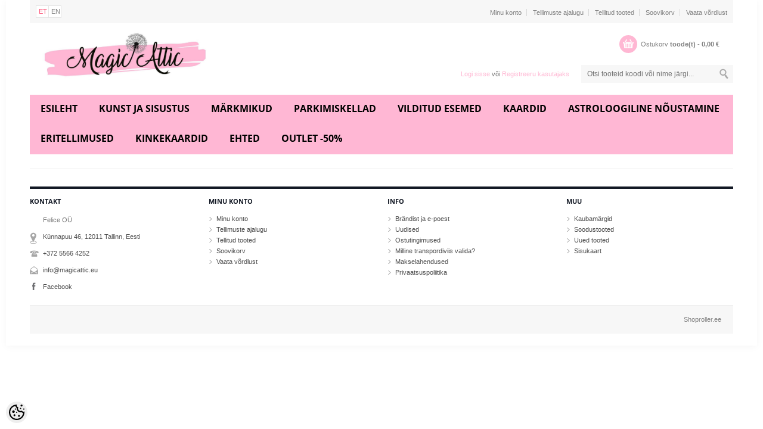

--- FILE ---
content_type: text/html; charset=UTF-8
request_url: https://www.magicattic.eu/et/c/kameeleon-spreid
body_size: 12177
content:
<!DOCTYPE html>
<html dir="ltr" lang="et">
<head>
	<title>Scrapbooking ja kunsti kaubad: Fabrika Decoru mixed media tooted</title>

<meta charset="UTF-8" />
<meta name="keywords" content="scrap scrapbooking disainpaber toorikud mixed media tekstuurpasta akrüülvärvid trafarett chipboard" />
<meta name="description" content="Magic Attic on Fabrika Decoru mixed media toodete maaletooja Eestis. Pakume parima hinnaga scrapbooking paberikunsti ja hobi kaupu" />
<meta name="author" content="MagicAttic" />
<meta name="generator" content="ShopRoller.com" />
<meta name="csrf-token" content="Fny9nugCYJLogI40MF5yBzv8eb2cGlEuxCSmbrwp" />

<meta property="og:type" content="website" />
<meta property="og:title" content="MagicAttic" />
<meta property="og:image" content="https://www.magicattic.eu/media/magicattic/logos/[Original size] Untitled (1).jpg" />
<meta property="og:url" content="https://www.magicattic.eu/et/c/kameeleon-spreid" />
<meta property="og:site_name" content="MagicAttic" />
<meta property="og:description" content="Magic Attic on Fabrika Decoru mixed media toodete maaletooja Eestis. Pakume parima hinnaga scrapbooking paberikunsti ja hobi kaupu" />

<meta name="HandheldFriendly" content="True" />
<meta name="MobileOptimized" content="320" />
<meta name="viewport" content="width=device-width, initial-scale=1, minimum-scale=1, maximum-scale=1" />

<base href="https://www.magicattic.eu/" />

<link href="https://www.magicattic.eu/media/magicattic/logos/favicon.jpg" rel="icon" />

<link rel="stylesheet" href="https://www.magicattic.eu/skin/madame/css/all-2922.css" type="text/css" media="screen" />

<!--[if lt IE 7]>
<link rel="stylesheet" type="text/css" href="https://www.magicattic.eu/skin/madame/css/ie7.css" media="all" />
<![endif]-->

<link href="https://www.magicattic.eu/skin/madame/css/fonts.css" rel="stylesheet" type="text/css">

<script type="text/javascript" src="https://www.magicattic.eu/skin/madame/js/all-2922.js"></script>

<style id="tk-theme-configurator-css" type="text/css">
body { background-image:url(transparent); }
body { background-color:#ffffff !important; }
#content, .breadcrumbs a { font-family:'Palatino Linotype','Book Antiqua',Palatino,serif; }
#content, .product-info .description, .product-info #wishlist-links a, .product-info .product-attributes-wrap { font-size:16px; }
#content, .breadcrumbs a { color:#333333; }
h1,h2,h3,h4,h5,h6,.box .box-heading span, .page-title h1, .page-title h2 { font-family:'Palatino Linotype','Book Antiqua',Palatino,serif; }
h1,h2,h3,h4,h5,h6, .page-title h1, .page-title h2 { color:#333333; }
#menu, #menu > ul > li > div, #menu .menutop { background-color:#ffffff; }
#menu.style-01 > ul > li > a { color:#000000; }
#menu.style-01 > ul > li:hover > a { border-bottom:3px solid #ffb7d3; }
#menu.style-01 > ul > li:hover > a { color:#6841ba; }
#menu > ul > li > a { font-size:16px; }
#menu > ul > li > div > ul > li > a { background-color:#ffb7d3 !important; }
#menu > ul > li > div > ul > li > a { color:#4c4c4c; }
#menu > ul > li > div > ul > li > a:hover { background-color:#F6F6F6 !important; }
#menu > ul > li > div > ul > li > a:hover { color:#6841ba; }
#menu.style-01 > ul > li > div { border-bottom:3px solid #ffb7d3; }
#menu > ul > li > div > ul > li > a { font-size:16px; }
#menu > ul li > div > ul li { background-color:#FFFFFF !important; }
.level .level_2 ul li a { color:#000000 !important; }
#menu > ul > li ul > li > a:hover { background-color:#F6F6F6 !important; }
.level .level_2 ul li a:hover { color:#ffb7d3 !important; }
#menu > ul li > div > ul li { font-size:12px; }
.block .block-title { color:#292929; }
.block .block-title { font-size:20px; }
.accordion a, .special-p { border-color:#EFEFEF; }
.block .block-title { background:#ffb7d3; }
.block .block-title { border-bottom:4px solid #eeeeee; }
.accordion a { color:#6841ba; }
.accordion a:hover { color:#ffb7d3 !important; }
.accordion a { background-color:#fff; }
.accordion a:hover { background-color:#F9F9F9; }
.accordion em.open-close { background-color:#f0f0f0; }
.accordion em.open-close:hover { background-color:#e5e5e5; }
.block .block-content { background-color:#ffffff; }
.block .block-content {	border-color:#EEEEEE; }
.button span, input.button, a.button, .product-tabs a.selected, .product-tabs a:hover { background-color:#ffb7d3; }
.button span, input.button, a.button, .product-tabs a.selected, .product-tabs a:hover  { color:#000000; }
.button:hover span, input.button:hover, a.button:hover  { background-color:#2787ba; }
.button:hover span, input.button:hover, a.button:hover  { color:#fff; }
.button span, input.button, a.button, .product-tabs a.selected, .product-tabs a:hover  { font-size:12px; }
.products-grid .actions .button span, .products-list .product-tools .button span { background-color:#ffb7d3; }
.products-grid .actions .button span, .products-list .product-tools .button span  { color:#FFFFFF; }
.products-grid .actions .button:hover span, .products-list .product-tools .button:hover span  { background-color:#E8E8E8; }
.products-grid .actions .button:hover span, .products-list .product-tools .button:hover span  { color:#FFFFFF; }
.products-grid .actions .button span, .products-list .product-tools .button span  { font-size:12px; }
.products-grid .actions .view, .products-list .product-tools .view { background-color:#131925; }
.products-grid .actions .view, .products-list .product-tools .view  { color:#FFFFFF; }
.products-grid .actions .view:hover, .products-list .product-tools .view:hover  { background-color:#E8E8E8; }
.products-grid .actions .view:hover, .products-list .product-tools .view:hover { color:#FFFFFF; }
.products-grid .actions .view, .products-list .product-tools .view  { font-size:12px; }
.addtocart .add-to-cart .addToCartBtn { background-color:#ffb7d3 !important; }
.addtocart .add-to-cart .addToCartBtn { color:#ffffff !important; }
.addtocart .add-to-cart .addToCartBtn:hover { background-color:#E8E8E8 !important; }
.addtocart .add-to-cart .addToCartBtn:hover { color:#ffffff !important; }
.products-grid .price-box .price, .products-list .price-box .price, .products-grid .price-box .price-new { color:#a43859; }
.products-grid .price-box .price-old, .products-list .price-box .price-old, .products-grid .price-box .price-old { color:#4c4c4c; }
.products-grid .price-box .price, .products-list .price-box .price, .products-grid .price-box .price-new, .products-grid .price-box .price-old, .products-list .price-box .price-old, .products-grid .price-box .price-old   { font-size:14px; }
.span5 .product-info .price-box .price #price  { color:#777777; }
.span5 .product-info .price-box .price #old-price { color:#777777; }
.span5 .product-info .price-box .price #price { font-size:24px; }
.span5 .product-info .price-box .price #old-price { font-size:20px; }
.product-info .price-box { background-color:#F7F7F7; }
.toolbar .pagination .links a { background-color:#fff; }
.toolbar .pagination .links a { color:#4C4C4C; }
.toolbar .pagination .links a { border-color:#DADADA; }
.toolbar .pagination .links a:hover { background-color:#fff; }
.toolbar .pagination .links a:hover { color:#e2688d; }
.toolbar .pagination .links a:hover { border-color:#ffb7d3; }
.toolbar .pagination .links b { background-color:#CCCCCC; }
.toolbar .pagination .links b { color:#000000; }
.toolbar .pagination .links b { border-color:#ffb7d3; }
.shoppingCart .cart-ico { background-color:#ffb7d3; }
.shoppingCart .empty .price { color:#808080; }
.shoppingCart .empty .shop-title  { color:#808080; }
.shoppingCart .empty:hover, .shoppingCart .empty .price:hover, .shoppingCart .empty .shop-title:hover, .shoppingCart .empty .cart-total:hover  { color:#ffb7d3 !important; }
.shopLinks { background-color:#f7f7f7; }
.shopLinks .links a { border-right:1px solid #d7d7d7; }
.shopLinks .links a { color:#7e7e7e; }
.shopLinks .links a:hover  { color:#ffb7d3; }
.user-search .welcome-to  { color:#777777; }
.user-search .welcome-to a  { color:#ffb7d3; }
.user-search .welcome-to a:hover { color:#ffb7d3; }
.footer-container { background-color:fff; }
.footer-container{ border-color:#131925; }
.footer h2 { color:#131925; }
.footer li a { color:#4c4c4c; }
.footer li a:hover { color:#ffb7d3; }
.footer .address { color:#454545; }
.footer .phone { color:#ffb7d3; }
</style>
<style id="tk-custom-css" type="text/css">
.fullwidthbanner-container {
	max-width: 1200px; margin: 0 auto !important; 
	float: none !important;
}

#menu, #menu > ul > li > div, #menu .menutop {
    background-color: #ffb7d4;
}
.article-label-onsale { background-image:url('https://www.magicattic.eu/media/magicattic/general/discount-2045 (1).png'); background-position:right top; }
.article-label-new { background-image:url('https://www.magicattic.eu/media/magicattic/general/imgbin_sales-icon-new-product-icon-new-icon-png.png'); background-position:right top; }
.article-label-outofstock { background-image:url('https://www.magicattic.eu/media/magicattic/general/kindpng_1217105.png'); background-position:right top; }
</style>

<script type="text/javascript">
if(!Roller) var Roller = {};
Roller.config = new Array();
Roller.config['base_url'] = 'https://www.magicattic.eu/et/';
Roller.config['base_path'] = '/';
Roller.config['cart/addtocart/after_action'] = '1';
Roller.config['skin_url'] = 'https://www.magicattic.eu/skin/madame/';
Roller.config['translate-fill_required_fields'] = 'Palun täida kõik kohustuslikud väljad';
Roller.t = {"form_error_fill_required_fields":"Palun t\u00e4ida k\u00f5ik kohustuslikud v\u00e4ljad","cart_error_no_items_selected":"Vali tooted!"}
</script>


<!-- Google Tag Manager -->
<script>(function(w,d,s,l,i){w[l]=w[l]||[];w[l].push({'gtm.start':
new Date().getTime(),event:'gtm.js'});var f=d.getElementsByTagName(s)[0],
j=d.createElement(s),dl=l!='dataLayer'?'&l='+l:'';j.async=true;j.src=
'https://www.googletagmanager.com/gtm.js?id='+i+dl;f.parentNode.insertBefore(j,f);
})(window,document,'script','dataLayer','GTM-WNKQTRM');</script>
<!-- End Google Tag Manager -->
<meta name="google-site-verification" content="yb_-5sahJceN9WJyU2d6ZdmbCoq3ThOgYZOI-bdwEgQ" />


    <script>
        window.dataLayer = window.dataLayer || [];
        function gtag() { dataLayer.push(arguments); }
        gtag('consent', 'default', {
            'ad_user_data': 'denied',
            'ad_personalization': 'denied',
            'ad_storage': 'denied',
            'analytics_storage': 'denied',
            'wait_for_update': 500,
        });
    </script>

    <!-- Google Tag Manager -->
    <script
        type="text/javascript"
    >(function(w,d,s,l,i){w[l]=w[l]||[];w[l].push({'gtm.start':
                new Date().getTime(),event:'gtm.js'});var f=d.getElementsByTagName(s)[0],
            j=d.createElement(s),dl=l!='dataLayer'?'&l='+l:'';j.async=true;j.src=
            'https://www.googletagmanager.com/gtm.js?id='+i+dl;f.parentNode.insertBefore(j,f);
        })(window,document,'script','dataLayer','GTM-WNKQTRM');
    </script>
    <!-- End Google Tag Manager -->

    <script>
        /*
		 *   Called when consent changes. Assumes that consent object contains keys which
		 *   directly correspond to Google consent types.
		 */
        const googleUserConsentListener = function() {
            let consent = this.options;
            gtag('consent', 'update', {
                'ad_user_data': consent.marketing,
                'ad_personalization': consent.marketing,
                'ad_storage': consent.marketing,
                'analytics_storage': consent.analytics
            });
        };

        $('document').ready(function(){
            Roller.Events.on('onUserConsent', googleUserConsentListener);
        });
    </script>

    <!-- Google Tag Manager Events -->
	
    <!-- Global Site Tag (gtag.js) - Google Tag Manager Event listeners -->
	    <!-- Facebook Pixel Code -->
            <!-- Facebook Pixel Code -->
<script>
  !function(f,b,e,v,n,t,s)
  {if(f.fbq)return;n=f.fbq=function(){n.callMethod?
  n.callMethod.apply(n,arguments):n.queue.push(arguments)};
  if(!f._fbq)f._fbq=n;n.push=n;n.loaded=!0;n.version='2.0';
  n.queue=[];t=b.createElement(e);t.async=!0;
  t.src=v;s=b.getElementsByTagName(e)[0];
  s.parentNode.insertBefore(t,s)}(window, document,'script',
  'https://connect.facebook.net/en_US/fbevents.js');
  fbq('init', '779180689105489');
  fbq('track', 'PageView');
</script>
<noscript><img height="1" width="1" style="display:none"
  src="https://www.facebook.com/tr?id=779180689105489&ev=PageView&noscript=1"
/></noscript>
<!-- End Facebook Pixel Code -->    
    <script>
        /*
		 *   Called when consent changes. Assumes that consent object contains keys which
		 *   directly correspond to Google consent types.
		 */
        const fbConsentListener = function() {
            let consent = this.options;
            if (consent.analytics == 'granted')
            {

                fbq('consent', 'grant');
            }
        };

        $('document').ready(function(){
            Roller.Events.on('onUserConsent', fbConsentListener);
        });
    </script>

    
    <!--  Facebook Pixel event listeners  -->
	        <script type="text/javascript">
            $(function(){
                                Roller.Events.on('roller:add-to-cart', 
				function() {
									
					if (this.options.length == 0) {
						return true;
					}
					
					if (!$.isArray(this.options)) {
						//wrap event options to array
						this.options = [this.options];
					}
					
					var data = {
						content_type : 'product',
						currency : 'EUR',
						value : 0,
						contents : []
					};
					
					//event value counter
					event_value = 0;
					
					$.each(this.options, function() {
						event_value = event_value + (this.product_price_value * this.qty); 
						data.contents.push({
							id : this.product_sku,
							item_price : this.product_price_value,
							quantity : this.qty,
						})	
					});
					
					//push event value
					data.value = event_value;
					
					fbq('track', 'AddToCart', data);
				}
				
			);
                            });
        </script>
	    <!-- End Facebook Pixel Code -->


</head>

<body class="browser-chrome browser-chrome-131.0.0.0 tk-language-et_EE page-template-page-1column content-template-content-index tk-front-page">

<div id="fb-root"></div>
<script type="text/plain" data-category="analytics" async defer crossorigin="anonymous" src="https://connect.facebook.net/et_EE/sdk.js#xfbml=1&version=v11.0&appId=386731248061277&autoLogAppEvents=1"></script>

<!-- Google Tag Manager (noscript) -->
<noscript><iframe src="https://www.googletagmanager.com/ns.html?id=GTM-WNKQTRM"
				  height="0" width="0" style="display:none;visibility:hidden"></iframe></noscript>
<!-- End Google Tag Manager (noscript) -->

<div class="wrapper">
	<div class="page" id="page">
		<div class="srs-header-1 top container">
	<div class="shopLinks">
		<div class="row">
			<div class="span4">
				<div class="lan-cur">
												
	<span class="form-language">
					<a href="https://www.magicattic.eu/et" title="Eesti keel" rel="tooltip2" class="lang-flag lang-et_EE">
				<span class="selected">et</span>
			</a>
					<a href="https://www.magicattic.eu/en" title="English" rel="tooltip2" class="lang-flag lang-en_GB">
				<span >en</span>
			</a>
			</span>
				</div>
			</div>
			<div class="span8">
												<ul class="links">
											<li class="first" ><a href="https://www.magicattic.eu/et/account/myaccount">Minu konto</a></li>
																	<li  ><a href="https://www.magicattic.eu/et/order/list">Tellimuste ajalugu</a></li>
																	<li  ><a href="https://www.magicattic.eu/et/account/products">Tellitud tooted</a></li>
																	<li  ><a href="https://www.magicattic.eu/et/account/wishlist">Soovikorv</a></li>
																	<li  class="last"><a href="https://www.magicattic.eu/et/account/compare">Vaata võrdlust</a></li>
															</ul>
			</div>
		</div>
	</div>
	<div class="header-container">
		<div class="header">
			<div class="row">
				<div class="span4">
					<div class="logo">
	<a href="https://www.magicattic.eu/et/home">
					<img src="https://www.magicattic.eu/media/magicattic/logos/[Original size] Untitled (1).jpg" alt="MagicAttic" />
			</a>
</div>				</div>
				<div class="span8">
					<div class="shop-info">
												<div id="cart" class="shoppingCart ">
	<div class="heading" onclick="window.location='https://www.magicattic.eu/et/cart'">
		<a>
			<span class="cart-ico">&nbsp;</span>
			<span class="empty">
				<span class="shop-title">Ostukorv</span>
				<span class="shop-total">
					<span id="cart-total" class="price">
						<span id="cart_total_qty"></span> toode(t) - 
						<span id="cart_total_sum">0,00</span> €
					</span>
				</span>
			</span>
		</a>
	</div>
	<div class="content cartView"></div>
</div>
					</div>
					<div class="user-search">
						<div class="form-search">
							<form id="searchForm" action="https://www.magicattic.eu/et/search" method="get">
			<input type="hidden" name="page" value="1" />
	
	<input type="text" class="search_query input-text" id="filter_name" name="q" value="" placeholder="Otsi tooteid koodi või nime järgi..." onClick="this.select();" onKeyDown="this.style.color = '#333';" />
	<input type="submit" class="button-search button" name="submit_search" value="">
</form>						</div>
						<div class="welcome-to">
							
		
		<a href="https://www.magicattic.eu/et/login">Logi sisse</a>
		või		<a href="https://www.magicattic.eu/et/account/register">Registreeru kasutajaks</a>

		
						</div>
					</div>
				</div>
			</div>
		</div>
	</div>

	
<div class="style-01 nav-container hidden-phone hidden-tablet" id="menu">
	<ul>
						<li>
			<a class="home-link" href="https://www.magicattic.eu/et/home">Esileht</a>
		</li>
		
										
			<li class="tk-category-130 tk-category-kunst-ja-sisustus">
				<a href="https://www.magicattic.eu/et/c/kunst-ja-sisustus">Kunst ja sisustus</a>
                			</li>

								
			<li class="tk-category-33 tk-category-markmikud">
				<a href="https://www.magicattic.eu/et/c/markmikud">Märkmikud</a>
                			</li>

								
			<li class="tk-category-35 tk-category-parkimiskellad">
				<a href="https://www.magicattic.eu/et/c/parkimiskellad">Parkimiskellad</a>
                			</li>

								
			<li class="tk-category-124 tk-category-vilditud-esemed">
				<a href="https://www.magicattic.eu/et/c/vilditud-esemed">Vilditud esemed</a>
                			</li>

								
			<li class="tk-category-34 tk-category-kaardid-1">
				<a href="https://www.magicattic.eu/et/c/kaardid-1">Kaardid</a>
                				
<div class="level level_1">
	<ul>

					
		<li class="tk-category-213 tk-category-naistele">
			<a href="https://www.magicattic.eu/et/c/naistele">Naistele</a>
					</li>

					
		<li class="tk-category-212 tk-category-meestele">
			<a href="https://www.magicattic.eu/et/c/meestele">Meestele</a>
					</li>

					
		<li class="tk-category-217 tk-category-pulmadeks">
			<a href="https://www.magicattic.eu/et/c/pulmadeks">Pulmadeks</a>
					</li>

					
		<li class="tk-category-216 tk-category-beebi-sunniks">
			<a href="https://www.magicattic.eu/et/c/beebi-sunniks">Beebi sünniks</a>
					</li>

					
		<li class="tk-category-215 tk-category-lastele">
			<a href="https://www.magicattic.eu/et/c/lastele">Lastele </a>
					</li>

					
		<li class="tk-category-214 tk-category-jouludeks">
			<a href="https://www.magicattic.eu/et/c/jouludeks">Jõuludeks</a>
					</li>

	
	</ul>
</div>
							</li>

								
			<li class="tk-category-223 tk-category-astroloogiline-noustamine">
				<a href="https://www.magicattic.eu/et/c/astroloogiline-noustamine">Astroloogiline nõustamine</a>
                			</li>

								
			<li class="tk-category-126 tk-category-eritellimused">
				<a href="https://www.magicattic.eu/et/c/eritellimused">Eritellimused</a>
                			</li>

								
			<li class="tk-category-123 tk-category-kinkekaardid-1">
				<a href="https://www.magicattic.eu/et/c/kinkekaardid-1">Kinkekaardid</a>
                			</li>

								
			<li class="tk-category-205 tk-category-ehted">
				<a href="https://www.magicattic.eu/et/c/ehted">Ehted</a>
                				
<div class="level level_1">
	<ul>

					
		<li class="tk-category-120 tk-category-sormused">
			<a href="https://www.magicattic.eu/et/c/sormused">Sõrmused</a>
					</li>

	
	</ul>
</div>
							</li>

								
			<li class="tk-category-206 tk-category-outlet-50">
				<a href="https://www.magicattic.eu/et/c/outlet-50">Outlet -50%</a>
                				
<div class="level level_1">
	<ul>

					
		<li class="tk-category-189 tk-category-kunstnahk-35x138cm-ja-jooksva-meetriga">
			<a href="https://www.magicattic.eu/et/c/kunstnahk-35x138cm-ja-jooksva-meetriga">Kunstnahk </a>
					</li>

					
		<li class="tk-category-138 tk-category-garderoob-toorikud">
			<a href="https://www.magicattic.eu/et/c/garderoob-toorikud">&quot;Garderoob&quot; toorikud</a>
					</li>

					
		<li class="tk-category-114 tk-category-kunstitahvlid">
			<a href="https://www.magicattic.eu/et/c/kunstitahvlid">Kunstitahvlid</a>
					</li>

					
		<li class="tk-category-14 tk-category-ema-aarded">
			<a href="https://www.magicattic.eu/et/c/ema-aarded">Ema aarded</a>
					</li>

					
		<li class="tk-category-16 tk-category-mdf-dekoor">
			<a href="https://www.magicattic.eu/et/c/mdf-dekoor">MDF dekoor</a>
					</li>

					
		<li class="tk-category-11 tk-category-chipboard">
			<a href="https://www.magicattic.eu/et/c/chipboard">Chipboard</a>
					</li>

					
		<li class="tk-category-219 tk-category-varia-1">
			<a href="https://www.magicattic.eu/et/c/varia-1">Varia</a>
					</li>

	
	</ul>
</div>
							</li>

			</ul>
</div>

<div class="hidden-desktop hidden-tablet" id="menu">
	<div class="menutop">
		<h2> Menüü </h2>
		<div class="toggle">
			<span class="icon-bar"></span>
			<span class="icon-bar"></span>
			<span class="icon-bar"></span>
		</div>
	</div>
	<div class="submenu" style="display:none;">
		<ul class="accordion">

									<li><a href="https://www.magicattic.eu/et/home" >Esileht</a></li>
			
																		
				<li class=" tk-category-130 tk-category-kunst-ja-sisustus">
					<a href="https://www.magicattic.eu/et/c/kunst-ja-sisustus">Kunst ja sisustus</a>
									</li>

															
				<li class=" tk-category-33 tk-category-markmikud">
					<a href="https://www.magicattic.eu/et/c/markmikud">Märkmikud</a>
									</li>

															
				<li class=" tk-category-35 tk-category-parkimiskellad">
					<a href="https://www.magicattic.eu/et/c/parkimiskellad">Parkimiskellad</a>
									</li>

															
				<li class=" tk-category-124 tk-category-vilditud-esemed">
					<a href="https://www.magicattic.eu/et/c/vilditud-esemed">Vilditud esemed</a>
									</li>

															
				<li class="parent tk-category-34 tk-category-kaardid-1">
					<a href="https://www.magicattic.eu/et/c/kaardid-1">Kaardid</a>
					<ul class="level level_1">

							
		<li class=" tk-category-213 tk-category-naistele">
			<a href="https://www.magicattic.eu/et/c/naistele">Naistele</a>
					</li>

							
		<li class=" tk-category-212 tk-category-meestele">
			<a href="https://www.magicattic.eu/et/c/meestele">Meestele</a>
					</li>

							
		<li class=" tk-category-217 tk-category-pulmadeks">
			<a href="https://www.magicattic.eu/et/c/pulmadeks">Pulmadeks</a>
					</li>

							
		<li class=" tk-category-216 tk-category-beebi-sunniks">
			<a href="https://www.magicattic.eu/et/c/beebi-sunniks">Beebi sünniks</a>
					</li>

							
		<li class=" tk-category-215 tk-category-lastele">
			<a href="https://www.magicattic.eu/et/c/lastele">Lastele </a>
					</li>

							
		<li class=" tk-category-214 tk-category-jouludeks">
			<a href="https://www.magicattic.eu/et/c/jouludeks">Jõuludeks</a>
					</li>

	
</ul>				</li>

															
				<li class=" tk-category-223 tk-category-astroloogiline-noustamine">
					<a href="https://www.magicattic.eu/et/c/astroloogiline-noustamine">Astroloogiline nõustamine</a>
									</li>

															
				<li class=" tk-category-126 tk-category-eritellimused">
					<a href="https://www.magicattic.eu/et/c/eritellimused">Eritellimused</a>
									</li>

															
				<li class=" tk-category-123 tk-category-kinkekaardid-1">
					<a href="https://www.magicattic.eu/et/c/kinkekaardid-1">Kinkekaardid</a>
									</li>

															
				<li class="parent tk-category-205 tk-category-ehted">
					<a href="https://www.magicattic.eu/et/c/ehted">Ehted</a>
					<ul class="level level_1">

							
		<li class=" tk-category-120 tk-category-sormused">
			<a href="https://www.magicattic.eu/et/c/sormused">Sõrmused</a>
					</li>

	
</ul>				</li>

															
				<li class="parent tk-category-206 tk-category-outlet-50">
					<a href="https://www.magicattic.eu/et/c/outlet-50">Outlet -50%</a>
					<ul class="level level_1">

							
		<li class=" tk-category-189 tk-category-kunstnahk-35x138cm-ja-jooksva-meetriga">
			<a href="https://www.magicattic.eu/et/c/kunstnahk-35x138cm-ja-jooksva-meetriga">Kunstnahk </a>
					</li>

							
		<li class=" tk-category-138 tk-category-garderoob-toorikud">
			<a href="https://www.magicattic.eu/et/c/garderoob-toorikud">&quot;Garderoob&quot; toorikud</a>
					</li>

							
		<li class=" tk-category-114 tk-category-kunstitahvlid">
			<a href="https://www.magicattic.eu/et/c/kunstitahvlid">Kunstitahvlid</a>
					</li>

							
		<li class=" tk-category-14 tk-category-ema-aarded">
			<a href="https://www.magicattic.eu/et/c/ema-aarded">Ema aarded</a>
					</li>

							
		<li class=" tk-category-16 tk-category-mdf-dekoor">
			<a href="https://www.magicattic.eu/et/c/mdf-dekoor">MDF dekoor</a>
					</li>

							
		<li class=" tk-category-11 tk-category-chipboard">
			<a href="https://www.magicattic.eu/et/c/chipboard">Chipboard</a>
					</li>

							
		<li class=" tk-category-219 tk-category-varia-1">
			<a href="https://www.magicattic.eu/et/c/varia-1">Varia</a>
					</li>

	
</ul>				</li>

			
		</ul>
		<div class="clear"></div>
	</div>
</div>
	<div id="notification">
			</div>
</div>		
		<div id="content" class="main-container col1-layout container">
			<div class="main">
				<div class="col-main">
												
										
<div class="home">

	
	<div class="products-home">
		<div id="product_tabs0" class="pro-tabs style-02">

							
							
			
	 	</div>

	 	
		
		
	</div>

	<script type="text/javascript">
		$('#product_tabs0 a').tabs();
	</script>

	
</div>		
															
					<div class="clear">&nbsp;</div>
				</div>
			</div>
		</div>
		
				<div class="footer-container">
	<div class="f-detail">
		<div class="container">
			<div class="footer row">
				<div class="blocks span3">
					<h2>Kontakt</h2>
					<ul>
													<li class="company">
								<span>&nbsp;</span>
								<p>Felice OÜ</p>
							</li>
												<li class="address">
							<span>&nbsp;</span>
							<p><a href="https://www.google.com/maps/place/Künnapuu 46, 12011 Tallinn, Eesti" target="_blank"><span class="sr-footer-address_street">Künnapuu 46, 12011</span> <span class="sr-footer-address_city">Tallinn</span><span class="sr-footer-address_country">, Eesti</span></a></p>
						</li>
													<li class="phone"><span>&nbsp;</span><a href="tel:+37255664252">+372 5566 4252</a></li>
																			<li class="email"><span>&nbsp;</span><a href="mailto:info@magicattic.eu">info@magicattic.eu</a></li>
																			<li class="facebook"><span>&nbsp;</span><a href="https://www.facebook.com/MagicAtticDesign" target="_blank">Facebook</a></li>
																	</ul>
				</div>
				<div class="blocks span3">
					<h2>Minu konto</h2>
					<ul>
													<li>
								<a href="https://www.magicattic.eu/et/account/myaccount">
									Minu konto								</a>
							</li>
													<li>
								<a href="https://www.magicattic.eu/et/order/list">
									Tellimuste ajalugu								</a>
							</li>
													<li>
								<a href="https://www.magicattic.eu/et/account/products">
									Tellitud tooted								</a>
							</li>
													<li>
								<a href="https://www.magicattic.eu/et/account/wishlist">
									Soovikorv								</a>
							</li>
													<li>
								<a href="https://www.magicattic.eu/et/account/compare">
									Vaata võrdlust								</a>
							</li>
											</ul>
				</div>
				<div class="blocks span3">
					<h2>Info</h2>
					<ul>
													<li>
								<a href="https://www.magicattic.eu/et/p/firmast">
									Brändist ja e-poest								</a>
							</li>
													<li>
								<a href="https://www.magicattic.eu/et/p/uudised">
									Uudised								</a>
							</li>
													<li>
								<a href="https://www.magicattic.eu/et/p/ostutingimused">
									Ostutingimused								</a>
							</li>
													<li>
								<a href="https://www.magicattic.eu/et/p/milline-transpordiviis-valida">
									Milline transpordiviis valida?								</a>
							</li>
													<li>
								<a href="https://www.magicattic.eu/et/p/makselahendused">
									Makselahendused								</a>
							</li>
													<li>
								<a href="https://www.magicattic.eu/et/p/privaatsuspoliitika">
									Privaatsuspoliitika								</a>
							</li>
											</ul>
				</div>
				<div class="blocks span3">
					<h2>Muu</h2>
					<ul>
													<li>
								<a href="https://www.magicattic.eu/et/brands">
									Kaubamärgid								</a>
							</li>
													<li>
								<a href="https://www.magicattic.eu/et/product/onsale">
									Soodustooted								</a>
							</li>
													<li>
								<a href="https://www.magicattic.eu/et/product/new">
									Uued tooted								</a>
							</li>
													<li>
								<a href="https://www.magicattic.eu/et/sitemap">
									Sisukaart								</a>
							</li>
											</ul>
				</div>
			</div>
		</div>
	</div>
</div>

<div class="clear">&nbsp;</div>

<div class="copyright">
	<div class="container">
		
		<div id="" class="powered-text">
					
				
		
				
	
		</div>

				<div id="tellimiskeskus-badge"><a href="https://www.shoproller.ee" title="ShopRoller on lihtsaim viis e-poe loomiseks" target="_blank">Shoproller.ee</a></div>	</div>
</div>	</div>
</div>


<button id="sr-cookie-policy-pref"
        class="button"
        title="Cookie Preferences" aria-label="Cookie Preferences">
    <svg version="1.1" id="Layer_1" xmlns="http://www.w3.org/2000/svg" xmlns:xlink="http://www.w3.org/1999/xlink"
         x="0px" y="0px" viewBox="0 0 512 512" style="" xml:space="preserve">
        <g>
            <path d="M256,0C114.6,0,0,114.6,0,256s114.6,256,256,256s256-114.6,256-256c0-10.3-0.8-20.5-2-30.6c-8.5,5.8-18.8,9.3-30,9.3
                c-23,0-42.4-14.7-49.9-35c-13.3,8.5-29.1,13.7-46.1,13.7c-47.2,0-85.3-38.2-85.3-85.3c0-15.7,4.5-30.2,11.9-42.8l-1.3,0.2
                C279.8,85.3,256,61.5,256,32c0-11.9,4-22.8,10.6-31.6C263.1,0.3,259.6,0,256,0z M416,0c-17.7,0-32,14.3-32,32s14.3,32,32,32
                s32-14.3,32-32S433.7,0,416,0z M214.4,46.7c4.3,27.5,20.3,51.2,42.6,65.8c-0.7,5.1-1,10.3-1,15.5c0,70.6,57.4,128,128,128
                c10.6,0,21.2-1.3,31.3-4c14.6,13.3,33,22.2,53,24.7c-10.4,108-101.7,192.7-212.3,192.7c-117.7,0-213.3-95.7-213.3-213.3
                C42.7,152.6,116.7,66.1,214.4,46.7z M384,106.7c-11.8,0-21.3,9.6-21.3,21.3s9.6,21.3,21.3,21.3s21.3-9.6,21.3-21.3
                S395.8,106.7,384,106.7z M213.3,128c-11.8,0-21.3,9.6-21.3,21.3s9.6,21.3,21.3,21.3s21.3-9.6,21.3-21.3S225.1,128,213.3,128z
                 M490.7,128c-11.8,0-21.3,9.6-21.3,21.3s9.6,21.3,21.3,21.3s21.3-9.6,21.3-21.3S502.4,128,490.7,128z M149.3,192
                c-23.6,0-42.7,19.1-42.7,42.7s19.1,42.7,42.7,42.7s42.7-19.1,42.7-42.7S172.9,192,149.3,192z M256,234.7
                c-11.8,0-21.3,9.6-21.3,21.3s9.6,21.3,21.3,21.3s21.3-9.6,21.3-21.3S267.8,234.7,256,234.7z M181.3,320c-17.7,0-32,14.3-32,32
                s14.3,32,32,32s32-14.3,32-32S199,320,181.3,320z M330.7,341.3c-17.7,0-32,14.3-32,32c0,17.7,14.3,32,32,32c17.7,0,32-14.3,32-32
                C362.7,355.7,348.3,341.3,330.7,341.3z"/>
        </g>
    </svg>
</button>
<style>
#sr-cookie-policy-pref {
	width: 36px;
	height: 36px;
	position: fixed;
	left: 10px;
	bottom: 10px;
	border: 0;
	align-items: center;
	padding: 5px;
	background: #eee;
    border-radius: 18px;
}

#sr-cookie-policy-pref.flex-cookie-btn{
	display:flex !important
}	
	
#cc-main .pm__section .pm__section-desc {
    height: 170px;
    overflow-y: scroll;
    box-sizing: border-box;
    padding: 4px;
    position: relative;
}	
	
#cc-main .cc--anim .pm__btn, #cc-main .cc--anim .cm__btn{
    margin: 0 0 0 10px;
    height: 33px;
    padding: 0px 22px 0px 22px;
    font-size: 14px;
    color: #3f4a2a;
    text-transform: uppercase;
    color: #FFFFFF;
    background-color: #FC5478;
	border:0;
	border-radius:0;
}	
	
	
#cc-main .cc--anim .pm__btn:hover, #cc-main .cc--anim .cm__btn:hover{
    color: #FFFFFF;
    background-color: #E8E8E8;
}	

#cc-main .pm__btn.pm__btn--secondary, #cc-main .cm__btn.cm__btn--secondary{
	background: #e0e0e0;
    color: #333;	
}
	
#cc-main .pm__btn.pm__btn--secondary:hover, #cc-main .cm__btn.cm__btn--secondary:hover{
	background: #e0e0e0;
    color: #fff;
}

	
</style>
<script>
    translation = {};
    //template provide only page language translations
    translation["et"] = {
        consentModal: {
            title: "Meie veebileht kasutab küpsiseid",
            description: "Parema teenuse pakkumiseks kasutab meie veebileht küpsiseid (cookies). Veebilehte kasutades või vajutades OK, nõustud meie privaatsuspoliitikaga." + " <a href=\"https://www.magicattic.eu/et/p/privaatsuspoliitika\" class=\"\">Loe lähemalt<\/a>",
            acceptAllBtn: "Nõustun kõigiga",
            acceptNecessaryBtn: "Nõustun vajalikega",
            showPreferencesBtn: "Täpsemalt valikud",
            footer: /*"<a href=\"#link\">Privacy Policy</a>\n<a href=\"#link\">Terms and conditions</a>" +*/
                "<a href=\"https://www.magicattic.eu/et/p/privaatsuspoliitika\" class=\"\">Privaatsuspoliitika<\/a>"
        },
        preferencesModal: {
            title: "Küpsiste nõusoleku seadistused",
            acceptAllBtn: "Nõustun kõigiga",
            acceptNecessaryBtn: "Nõustun vajalikega",
            savePreferencesBtn: "Salvesta valikud",
            closeIconLabel: "Close modal",
            serviceCounterLabel: "Service|Services",
            sections: [
                                {
                    title: "",
                    description: "<h3 style=\"text-align: justify;\"><strong><span style=\"font-size: medium;\">ISIKUANDMETE T&Ouml;&Ouml;TLEMINE<\/span><\/strong><\/h3>\r\n<p style=\"text-align: justify;\"><span style=\"font-size: medium;\">Magic Attic e-poe isikuandmete vastutav t&ouml;&ouml;tleja on Felice O&Uuml; (registrikood 11534397) asukohaga&nbsp;K&uuml;nnapuu 46, Tallinn, Harjumaa 12011, tel&nbsp;5566 4252 ja e-kiri info@magicattic.eu.&nbsp;<\/span><\/p>\r\n<h4 style=\"text-align: justify;\"><strong><span style=\"font-size: medium;\">Milliseid isikuandmeid t&ouml;&ouml;deldakse<\/span><\/strong><\/h4>\r\n<ul style=\"text-align: justify;\">\r\n<li><span style=\"font-size: medium;\">isiku- ja kontaktandmed (sh nimi, isikukood, telefoninumber, aadress, e-posti aadress jms);<\/span><\/li>\r\n<li><span style=\"font-size: medium;\">kauba kohaletoimetamise aadress;<\/span><\/li>\r\n<li><span style=\"font-size: medium;\">pangakonto number, arvelduskonto ja kaardimakse andmed;<\/span><\/li>\r\n<li><span style=\"font-size: medium;\">kaupade ja teenuste maksumus ja maksetega seotud andmed (sh ostuajalugu);<\/span><\/li>\r\n<li><span style=\"font-size: medium;\">klienditoe andmed.<\/span><\/li>\r\n<\/ul>\r\n<p style=\"text-align: justify;\"><strong><span style=\"font-size: medium;\">Mis eesm&auml;rgil isikuandmeid t&ouml;&ouml;deldakse<\/span><\/strong><\/p>\r\n<p style=\"text-align: justify;\"><span style=\"font-size: medium;\">Isikuandmeid kasutatakse kliendi lepingute t&auml;itmiseks, tellimuste haldamiseks, kauba kohaletoimetamiseks ja seadusest tulenevate kohustuste t&auml;itmiseks.&nbsp;<\/span><br /><span style=\"font-size: medium;\">Ostuajaloo andmeid (ostu kuup&auml;ev, kaup, kogus, kliendi andmed) kasutatakse ostetud kaupade ja teenuste &uuml;levaate koostamiseks ning kliendieelistuste anal&uuml;&uuml;simiseks. Pangakonto numbrit kasutatakse kliendile maksete tagastamiseks.<\/span><br /><span style=\"font-size: medium;\">Isikuandmeid nagu e-post, telefoni nr, kliendi nimi, t&ouml;&ouml;deldakse selleks, et lahendada kaupade ja teenuste osutamise seonduvaid k&uuml;simusi (klienditugi).<\/span><br /><span style=\"font-size: medium;\">E-poe kasutaja IP-aadressi v&otilde;i teisi v&otilde;rguidentifikaatoreid t&ouml;&ouml;deldakse e-poe kui info&uuml;hiskonna teenuse osutamiseks ning veebikasutusstatistika tegemiseks.<\/span><\/p>\r\n<h4 style=\"text-align: justify;\"><strong><span style=\"font-size: medium;\">&Otilde;iguslik alus<\/span><\/strong><\/h4>\r\n<p style=\"text-align: justify;\"><span style=\"font-size: medium;\">Isikuandmete t&ouml;&ouml;tlemine toimub kliendiga s&otilde;lmitud lepingu t&auml;itmise eesm&auml;rgil.<\/span><br /><span style=\"font-size: medium;\">Isikuandmete t&ouml;&ouml;tlemine toimub juriidilise kohustuse t&auml;itmiseks (nt raamatupidamine ja tarbijavaidluste lahendamine).<\/span><br /><span style=\"font-size: medium;\">Kliendi n&otilde;usolekul v&otilde;ime koguda andmeid klienditegevuste kohta meie e-poes. Vastavalt andmetele saab klient soovi korral personaalseid ja parimaid pakkumisi toodete ja teenuste osas.<\/span><\/p>\r\n<h4 style=\"text-align: justify;\"><strong><span style=\"font-size: medium;\">Isikuandmete kasutamine<\/span><\/strong><\/h4>\r\n<p style=\"text-align: justify;\"><span style=\"font-size: medium;\">Isikuandmeid&nbsp;kasutatakse ostude ja ostuajaloo haldamiseks ning kliendi eest v&otilde;etud kohtustuse t&auml;timiseks.<\/span><br /><span style=\"font-size: medium;\">Parima teenindamise nimel v&otilde;ib Magic Attic avaldada teavet &uuml;ksikute isikute kohta kolmandatele osapooltele, kes osutavad Magic Attic\'ule teenuseid.&nbsp;Isikuandmete edastamine Magic Attic volitatud t&ouml;&ouml;tlejatele (nt makseteenuste pakkuja, transporditeenuse pakkuja, j&auml;relmaksu pakkuja, toote hooldusteenuse pakkuja, andmemajutus) isikuandmete t&ouml;&ouml;tlemine toimub Magic Attic ja volitatud t&ouml;&ouml;tlejatega s&otilde;lmitud lepingute alusel. Volitatud t&ouml;&ouml;tlejaid on kohustatud tagama isikuandmete t&ouml;&ouml;tlemisel asjakohased kaitsemeetmed.<\/span><br /><span style=\"font-size: medium;\">Isikuandmeid v&otilde;idakse edastada infotehnoloogia teenuste pakkujatele, kui see on vajalik e-poe funktsionaalsuse v&otilde;i andmemajutuse tagamiseks.<\/span><\/p>\r\n<p style=\"text-align: justify;\"><strong><span style=\"font-size: medium;\">Isikuandmed ja maksete teostamine<\/span><\/strong><\/p>\r\n<p style=\"text-align: justify;\"><span style=\"font-size: medium;\">Magic Attic edastab maksete teostamiseks vajalikud isikuandmed volitatud t&ouml;&ouml;tleja Maksekeskus AS-le, SEB Pank AS-le ja Telia Eesti AS-le.<\/span><\/p>\r\n<h4 style=\"text-align: justify;\"><strong><span style=\"font-size: medium;\">Turvalisus ja andmetele ligip&auml;&auml;s<\/span><\/strong><\/h4>\r\n<p style=\"text-align: justify;\"><span style=\"font-size: medium;\">Isikuandmeid hoitakse serverites, mis asuvad Euroopa Liidu liikmesriigi v&otilde;i Euroopa Liidu majanduspiirkonnaga liitunud riikide territooriumil. Andmeid v&otilde;idakse edastada riikidesse, mille andmekaitse taset on Euroopa Komisjon hinnanud piisavaks ning USA ettev&otilde;tetele, kes on liitund andmekaitse kilbi (Privacy Shield) raamistikuga.<\/span><br /><span style=\"font-size: medium;\">Juurdep&auml;&auml;s isikuandmetele on Magic Attic t&ouml;&ouml;tajatel, kes saavad isikuandmetega tutvuda selleks, et lahendada kliendik&uuml;simusi v&otilde;i e-poe kasutamisega seonduvaid tehnilisi k&uuml;simusi.<\/span><br /><span style=\"font-size: medium;\">Magic Attic rakendab asjakohaseid f&uuml;&uuml;silisi, organisatsioonilisi ja infotehnilisi turvameetmeid, et kaitsta isikuandmeid juhusliku v&otilde;i ebaseadusliku h&auml;vitamise, kaotsimineku, muutmise v&otilde;i loata juurdep&auml;&auml;su ja avalikustamise eest.<\/span><\/p>\r\n<h4 style=\"text-align: justify;\"><strong><span style=\"font-size: medium;\">Isikuandmete muutmine<\/span><\/strong><\/h4>\r\n<p style=\"text-align: justify;\"><span style=\"font-size: medium;\">Isikuandmeteid saab muuta Magic Attic e-poes kasutaja profiili all v&otilde;i saates allkirjastatud avalduse aadressile info@magicattic.eu.&nbsp;<\/span><\/p>\r\n<h4 style=\"text-align: justify;\"><strong><span style=\"font-size: medium;\">N&otilde;usoleku tagasiv&otilde;tmine<\/span><\/strong><\/h4>\r\n<p style=\"text-align: justify;\"><span style=\"font-size: medium;\">Kui isikundmete t&ouml;&ouml;tlemine toimub kliendi n&otilde;usoleku alusel, siis on kliendil &otilde;igus n&otilde;usolek tagasi v&otilde;tta, saates vastavasisulise allkirjastatud avalduse Magic Attic postiaadressile Felice O&Uuml;, K&uuml;nnapuu 46, Harjumaa 12011, Tallinn v&otilde;i e-posti teel info@magicattic.eu. Avaldusele vastatakse hiljemalt 30 p&auml;eva jooksul.<\/span><\/p>\r\n<h4 style=\"text-align: justify;\"><strong><span style=\"font-size: medium;\">S&auml;ilitamine<\/span><\/strong><\/h4>\r\n<p style=\"text-align: justify;\"><span style=\"font-size: medium;\">Magic Attic konto sulgemisel kustutatakse isikuandmed, va juhul kui selliseid andmeid on vaja s&auml;ilitada raamatupidamise jaoks v&otilde;i tarbijavaidluste lahendamiseks.<\/span><br /><span style=\"font-size: medium;\">Kui e-poes on ost sooritatud ilma kliendikontota, siis s&auml;ilitatakse ostuajalugu kolm aastat.<\/span><br /><span style=\"font-size: medium;\">Maksetega ja tarbijavaidlustega seotud vaidluste korral s&auml;ilitatakse isikuandmed kuni n&otilde;ude t&auml;itmiseni v&otilde;i aegumist&auml;htaja l&otilde;puni (kolm aastat).<\/span><br /><span style=\"font-size: medium;\">Raamatupidamise jaoks vajalikud isikuandmed s&auml;ilitatakse seitse aastat.<\/span><\/p>\r\n<h4 style=\"text-align: justify;\"><strong><span style=\"font-size: medium;\">Kustutamine<\/span><\/strong><\/h4>\r\n<p style=\"text-align: justify;\"><span style=\"font-size: medium;\">Isikuandmete kustutamiseks tuleb saata vastavasisuline allkirjastatud avaldus Magic Attic postiaadressile Felice O&Uuml;, <span>K&uuml;nnapuu 46, Harjumaa 12011<\/span>, Tallinn v&otilde;i e-posti teel info@magicattic.eu. Avaldusele vastatakse hiljemalt 30 p&auml;eva jooksul.<\/span><\/p>\r\n<h4 style=\"text-align: justify;\"><strong><span style=\"font-size: medium;\">&Uuml;lekandmine<\/span><\/strong><\/h4>\r\n<p style=\"text-align: justify;\"><span style=\"font-size: medium;\">Isikuandmete &uuml;lekandmiseks tuleb&nbsp;<span>saata vastavasisuline allkirjastatud avaldus Magic Attic postiaadressile Felice O&Uuml;,&nbsp;<\/span><span>K&uuml;nnapuu 46, Harjumaa 12011<\/span><span>, Tallinn v&otilde;i e-posti teel info@magicattic.eu. Avaldusele vastatakse hiljemalt 30 p&auml;eva jooksul.<\/span><\/span><\/p>\r\n<h4 style=\"text-align: justify;\"><strong><span style=\"font-size: medium;\">Otseturustusteated<\/span><\/strong><\/h4>\r\n<p style=\"text-align: justify;\"><span style=\"font-size: medium;\">E-posti aadressi ja telefoninumbrit kasutatakse otseturustusteadete saatmiseks, kui klient on andnud vastava n&otilde;usoleku. Kui klient ei soovi saada otseturustusteateid, siis tuleb valida e-kirja jaluses vastav viide.<\/span><br /><span style=\"font-size: medium;\">Kui isikuandmeid t&ouml;&ouml;deldakse otseturustuse eesm&auml;rgil (profileerimine), on kliendil &otilde;igus oma isikuandmete nii algse kui ka edasise t&ouml;&ouml;tlemise, sealhulgas otseturustusega seotud profiilianal&uuml;&uuml;si tegemise suhtes igal ajal vastuv&auml;iteid esitada. Selleks tuleb&nbsp;<span>saata vastavasisuline allkirjastatud avaldus Magic Attic postiaadressile Felice O&Uuml;,&nbsp;<\/span><span>K&uuml;nnapuu 46, Harjumaa 12011<\/span><span>, Tallinn v&otilde;i e-posti teel info@magicattic.eu. Avaldusele vastatakse hiljemalt 30 p&auml;eva jooksul<\/span>.<\/span><\/p>\r\n<h4 style=\"text-align: justify;\"><strong><span style=\"font-size: medium;\">Vaidluste lahendamine<\/span><\/strong><\/h4>\r\n<p style=\"text-align: justify;\"><span style=\"font-size: medium;\">Isikuandmete vastutavaks t&ouml;&ouml;tlejaks on Felice O&Uuml;. K&otilde;igi k&uuml;simuste korral palume &uuml;hendust v&otilde;tta aadressil info@magicattic.eu. J&auml;relevalveasutus on Eesti Andmekaitse Inspektsioon (info@aki.ee).<\/span><\/p>\r\n<div id=\"gtx-trans\" style=\"position: absolute; left: 535px; top: 163.281px;\">&nbsp;<\/div>"
                }, 
                                                {
                    title: "Vajalikud küpsised <span class=\\\"pm__badge\\\">Alati sees<\/span>",
                    description: "Need küpsised on vajalikud selleks, et meie veebileht töötaks korrektselt. Nende küpsisteta ei tööta korralikult sellised tähtsad funktsioonid nagu lehel navigeerimine, tehingu turvaliselt sõlmimine ja info õigesti kuvamine. Veebilehe kasutaja ei saa neid küpsiseid välja lülitada.",
                    linkedCategory: "necessary"
                },
                                                {
                    title: "Jõudlus küpsised",
                    description: "Need küpsised parandavad veebilehe kasutamise kogemust ning salvestavad infot selle kohta, millised valikud on kasutaja teinud. Jõudlusküpsised lubavad näidata täiendavat sisu ning võimaldavad kasutada lehel rohkem erinevaid funktsioone.",
                    linkedCategory: "functionality"
                },
                                                {
                    title: "Statistika küpsised",
                    description: "Statistikuga seotud küpsised aitavad veebilehtede omanikel mõista, kuidas külastajad veebilehega suhtlevad, kogudes ja avaldades andmeid anonüümselt.",
                    linkedCategory: "analytics"
                },
                                                {
                    title: "Turundus küpsised",
                    description: "Need küpsised aitavad veebilehel ja sellega seotud kolmandatel osapooltel näidata kasutajale asjakohaseid ja huvitavaid reklaame. Turundusküpsised jälgivad kasutaja käitumist veebilehel ning muuhulgas loovad seoseid kolmandate osapoolte veebilehtedega. Nende küpsistega kogutud info aitab luua kasutaja kohta turunduslikke seoseid.",
                    linkedCategory: "marketing"
                },
                                /*
                {
                    title: "More information",
                    description: "For any query in relation to my policy on cookies and your choices, please <a class=\"cc__link\" href=\"#yourdomain.com\">contact me</a>."
                }
                */
            ]
        }
    };

    //cookie consent theme
    document.documentElement.classList.add('default-light');
</script>
<script type="module">
    import 'https://www.magicattic.eu/skin/madame/../default/cookieconsent/cookieconsent.umd.js';
    document.addEventListener('DOMContentLoaded', function () {
        CookieConsent.run({
            guiOptions: {
                consentModal: {
                    layout: "bar",
                    position: "bottom",
                    equalWeightButtons: true,
                    flipButtons: false
                },
                preferencesModal: {
                    layout: "box",
                    position: "",
                    equalWeightButtons: true,
                    flipButtons: false
                }
            },
            cookie: {
                name: "cookie_policy_accepted",
            },
            categories: {"necessary":{"enabled":true,"readOnly":true},"functionality":{"enabled":true},"analytics":{"enabled":false},"marketing":{"enabled":false}},
            language: {
                default: "et",
                autoDetect: "document",
                translations: translation
            },
            onFirstConsent: (cookie) => {
                logConsent();
                dispatchConsent();
                //show preference badge
                jQuery('#sr-cookie-policy-pref').show();
            },
            onConsent: (cookie) => {
                dispatchConsent();
            },
            onChange: (cookie, changedCategories, changedServices) => {
                logConsent();
                dispatchConsent();
            },
            onModalHide: ({modalName}) => {
                //show preference badge
                jQuery('#sr-cookie-policy-pref').show();
            }
        });
    }, false);
</script>
<script type="text/javascript">
    function logConsent() {
        // Retrieve all the fields
        const cookie = CookieConsent.getCookie();
        const preferences = CookieConsent.getUserPreferences();

        // In this example we're saving only 4 fields
        const userConsent = {
            consentId: cookie.consentId,
            expirationTime: cookie.expirationTime,
            acceptType: preferences.acceptType,
            acceptedCategories: preferences.acceptedCategories,
            rejectedCategories: preferences.rejectedCategories
        };

        jQuery.ajax({
            url: 'https://www.magicattic.eu/et/gdpr/cookie-policy-accepted',
            type: 'post',
            data: userConsent,
            success: function(json)
            {
                if(json['status'] == 'success') {
                    jQuery('#sr-cookie-policy').fadeOut();
                }
            }
        });
    }

    function dispatchConsent() {
        // Retrieve all the fields
        const cookie = CookieConsent.getCookie();
        const preferences = CookieConsent.getUserPreferences();

        // In this example we're saving only 4 fields
        const userConsent = {
            necessary: cookie.categories.includes('necessary') ? 'granted' : 'denied',
            functionality: cookie.categories.includes('functionality') ? 'granted' : 'denied',
            analytics: cookie.categories.includes('analytics') ? 'granted' : 'denied',
            marketing: cookie.categories.includes('marketing') ? 'granted' : 'denied',
        };

        Roller.Events.trigger('onUserConsent', userConsent);
    }

    jQuery(document).ready(function($)
    {
        if (CookieConsent !== undefined && CookieConsent.validConsent())
        {
            jQuery('#sr-cookie-policy-pref').show();
			jQuery('#sr-cookie-policy-pref').addClass('flex-cookie-btn');
        }

        jQuery('#sr-cookie-policy-pref').click(function(e)
        {
            CookieConsent.showPreferences();
            jQuery(this).hide();
			jQuery('#sr-cookie-policy-pref').removeClass('flex-cookie-btn');
        });
    })

</script><div id="is-mobile"></div>
</body>
</html>